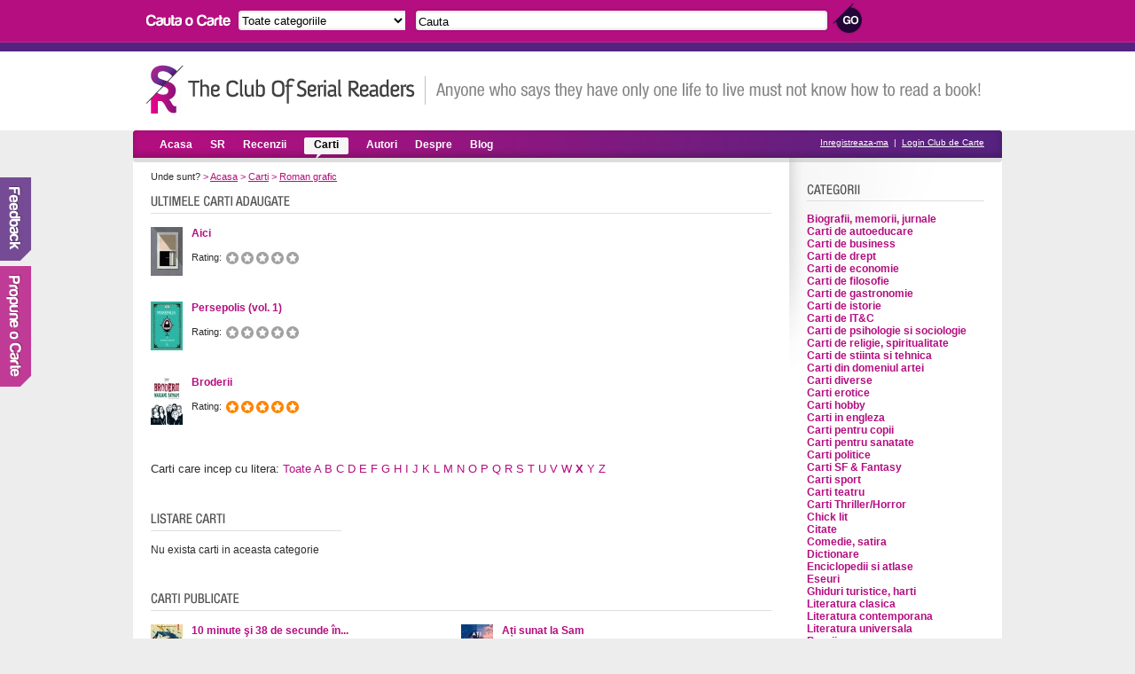

--- FILE ---
content_type: text/html; charset=UTF-8
request_url: https://serialreaders.com/categorii/51-roman-grafic/x/p1/
body_size: 4343
content:
<!DOCTYPE html PUBLIC "-//W3C//DTD XHTML 1.0 Transitional//EN"
	 "http://www.w3.org/TR/xhtml1/DTD/xhtml1-transitional.dtd">
<html xmlns="http://www.w3.org/1999/xhtml">
<head>

<title>Roman grafic | Serial Readers</title>		 	
<meta http-equiv="Content-Type" content="text/html; charset=utf-8" />
<meta name="robots" content="index, follow" />
<meta name="description" content="Roman grafic. Titluri de carte din categoria Roman grafic" />
<meta name="keywords" content="" />
<meta property="fb:app_id" content="215311407785">
<link rel="icon" type="image/ico" href="/images/favicon.ico" />	
<link href="/css/style.css" rel="stylesheet" type="text/css" media="screen" />
<link rel="stylesheet" href="/css/jquery.accessible-news-slider.css" type="text/css" media="screen" />


<script>
  (function(i,s,o,g,r,a,m){i['GoogleAnalyticsObject']=r;i[r]=i[r]||function(){
  (i[r].q=i[r].q||[]).push(arguments)},i[r].l=1*new Date();a=s.createElement(o),
  m=s.getElementsByTagName(o)[0];a.async=1;a.src=g;m.parentNode.insertBefore(a,m)
  })(window,document,'script','//www.google-analytics.com/analytics.js','ga');

  ga('create', 'UA-7807207-24', 'serialreaders.com');
  ga('send', 'pageview');

</script>

</head>
<body>

<!-- Header -->	
<div id="header">
	<div id="searchup">
		<img src="/images/search_books.gif" alt="Cauta carti" />
		<form method="get" action="/search.php">
			<select name="search_category">
			  <option value="0">Toate categoriile</option>
			  			  <option value="5">Biografii, memorii, jurnale</option>
			  			  <option value="4">Carti de autoeducare</option>
			  			  <option value="45">Carti de business</option>
			  			  <option value="10">Carti de drept</option>
			  			  <option value="6">Carti de economie</option>
			  			  <option value="14">Carti de filosofie</option>
			  			  <option value="16">Carti de gastronomie</option>
			  			  <option value="18">Carti de istorie</option>
			  			  <option value="17">Carti de IT&C</option>
			  			  <option value="27">Carti de psihologie si sociologie</option>
			  			  <option value="28">Carti de religie, spiritualitate</option>
			  			  <option value="39">Carti de stiinta si tehnica</option>
			  			  <option value="1">Carti din domeniul artei</option>
			  			  <option value="46">Carti diverse</option>
			  			  <option value="12">Carti erotice</option>
			  			  <option value="37">Carti hobby</option>
			  			  <option value="47">Carti in engleza</option>
			  			  <option value="7">Carti pentru copii</option>
			  			  <option value="33">Carti pentru sanatate</option>
			  			  <option value="25">Carti politice</option>
			  			  <option value="34">Carti SF & Fantasy</option>
			  			  <option value="38">Carti sport</option>
			  			  <option value="35">Carti teatru</option>
			  			  <option value="36">Carti Thriller/Horror</option>
			  			  <option value="8">Chick lit</option>
			  			  <option value="44">Citate</option>
			  			  <option value="9">Comedie, satira</option>
			  			  <option value="42">Dictionare</option>
			  			  <option value="11">Enciclopedii si atlase</option>
			  			  <option value="13">Eseuri</option>
			  			  <option value="15">Ghiduri turistice, harti</option>
			  			  <option value="20">Literatura clasica</option>
			  			  <option value="21">Literatura contemporana</option>
			  			  <option value="43">Literatura universala</option>
			  			  <option value="24">Poezii</option>
			  			  <option value="50">Proza scurta</option>
			  			  <option value="51">Roman grafic</option>
			  			  <option value="3">Romane de aventuri</option>
			  			  <option value="29">Romane de dragoste</option>
			  			  <option value="30">Romane istorice</option>
			  			  <option value="31">Romane politiste</option>
			  			  <option value="49">Teen Lit</option>
			  			</select>				
			<input type="text" name="search_term" value="Cauta" onfocus="this.value=(this.value=='Cauta') ? '' : this.value;" onblur="this.value=(this.value=='') ? 'Cauta' : this.value;" />
			<input type="submit" name="submit_search" value="" class="searchsubmit"/>
		</form>				
	</div>	
	
	<br class="clear" />
	<div id="siten">
		<a href="https://serialreaders.com/" class="logo" title="Club de Carte - Serial Readers">Club de Carte - Serial Readers</a>
		<div class="slogan"></div>
	</div>		
</div>


<!-- Menu -->
<div id="menu">
	<ul>
		<li><a href="/" >Acasa</a></li>
		<li><a href="/serial-readers/a/p1/"  rel="nofollow">SR</a></li>
		<li><a href="/recenzii/" >Recenzii</a></li>
		<li><a href="/carti/" class="on">Carti</a></li>
		<li><a href="/autori/a/p1/" >Autori</a></li>
		<li><a href="/despre/"  rel="nofollow">Despre</a></li>
		<li><a href="/blog/">Blog</a></li>
	</ul>

	<div class="register">
					<a href="/signup/" rel="nofollow">Inregistreaza-ma</a> &nbsp;|&nbsp; <a href="/login/czozMjoiL2NhdGVnb3JpaS81MS1yb21hbi1ncmFmaWMveC9wMS8iOw==" rel="nofollow">Login Club de Carte</a>
			</div>
</div>


<div class="container">
	<!-- Continut stanga, descriere carte -->
	<div class="main">
		<div class="cale">
			Unde sunt? 
			<span>&gt;</span> <a href="https://serialreaders.com/">Acasa</a>
			<span>&gt;</span> <a href="/carti/">Carti</a>
			<span>&gt;</span> <a href="/categorii/51-roman-grafic/">Roman grafic</a>
		</div>	
		
		<!-- Ultimele carti adaugate din categorie-->
				<h3 class="cartiadaugate">Roman grafic</h3>
								
		<div class="div2">						
												<a href="/detalii-carte/9203-aici.html"><img src="/uploads/covers/36x55-aici-eb0a.jpg" alt="Aici" border="0" /></a>
							<a href="/detalii-carte/9203-aici.html" title="Aici"><b>Aici</b></a>
			<br /><br /><em>Rating: </em>			
			<ul class="rating">				
				<li><a href="#1" >1</a></li>
				<li><a href="#2" >2</a></li>
				<li><a href="#3" >3</a></li>
				<li><a href="#4" >4</a></li>
				<li><a href="#5" >5</a></li>
			</ul>			
			<br class="clear" /><br />			 						
												<a href="/detalii-carte/8621-persepolis-vol-1.html"><img src="/uploads/covers/36x55-persepolis-vol-1-637d.jpg" alt="Persepolis (vol. 1)" border="0" /></a>
							<a href="/detalii-carte/8621-persepolis-vol-1.html" title="Persepolis (vol. 1)"><b>Persepolis (vol. 1)</b></a>
			<br /><br /><em>Rating: </em>			
			<ul class="rating">				
				<li><a href="#1" >1</a></li>
				<li><a href="#2" >2</a></li>
				<li><a href="#3" >3</a></li>
				<li><a href="#4" >4</a></li>
				<li><a href="#5" >5</a></li>
			</ul>			
			<br class="clear" /><br />			 						
												<a href="/detalii-carte/6439-broderii.html"><img src="/uploads/covers/36x55-broderii-45f6.jpg" alt="Broderii" border="0" /></a>
							<a href="/detalii-carte/6439-broderii.html" title="Broderii"><b>Broderii</b></a>
			<br /><br /><em>Rating: </em>			
			<ul class="rating">				
				<li><a href="#1" class="on1">1</a></li>
				<li><a href="#2" class="on1">2</a></li>
				<li><a href="#3" class="on1">3</a></li>
				<li><a href="#4" class="on1">4</a></li>
				<li><a href="#5" class="on1">5</a></li>
			</ul>			
			<br class="clear" /><br />			 						
					</div>	
		
		<div class="div2">						
					</div>										
		
		<br class="clear" />
		
		<p style="font-size: 13px">Carti care incep cu litera: 
			<a href="/categorii/51-roman-grafic/all/p1/">Toate</a>
			<a href="/categorii/51-roman-grafic/a/p1/">A</a>
			<a href="/categorii/51-roman-grafic/b/p1/">B</a>
			<a href="/categorii/51-roman-grafic/c/p1/">C</a>
			<a href="/categorii/51-roman-grafic/d/p1/">D</a>
			<a href="/categorii/51-roman-grafic/e/p1/">E</a>			
			<a href="/categorii/51-roman-grafic/f/p1/">F</a>
			<a href="/categorii/51-roman-grafic/g/p1/">G</a>
			<a href="/categorii/51-roman-grafic/h/p1/">H</a>
			<a href="/categorii/51-roman-grafic/i/p1/">I</a>
			<a href="/categorii/51-roman-grafic/j/p1/">J</a>			
			<a href="/categorii/51-roman-grafic/k/p1/">K</a>
			<a href="/categorii/51-roman-grafic/l/p1/">L</a>
			<a href="/categorii/51-roman-grafic/m/p1/">M</a>
			<a href="/categorii/51-roman-grafic/n/p1/">N</a>
			<a href="/categorii/51-roman-grafic/o/p1/">O</a>			
			<a href="/categorii/51-roman-grafic/p/p1/">P</a>
			<a href="/categorii/51-roman-grafic/q/p1/">Q</a>
			<a href="/categorii/51-roman-grafic/r/p1/">R</a>
			<a href="/categorii/51-roman-grafic/s/p1/">S</a>
			<a href="/categorii/51-roman-grafic/t/p1/">T</a>			
			<a href="/categorii/51-roman-grafic/u/p1/">U</a>
			<a href="/categorii/51-roman-grafic/v/p1/">V</a>
			<a href="/categorii/51-roman-grafic/w/p1/">W</a>
			<a href="/categorii/51-roman-grafic/x/p1/"><strong>X</strong></a>
			<a href="/categorii/51-roman-grafic/y/p1/">Y</a>			
			<a href="/categorii/51-roman-grafic/z/p1/">Z</a>
		</p>
		
		<br />
				
						
		<div class="div3">
			<h3 class="listarecarti">Toate cartile din categorie</h3>
			<p>Nu exista carti in aceasta categorie</p>
		</div>
		
		<br class="clear" /><br />	
		
		<h3 class="cartiph3">Ultimele carti adaugate pe site</h3>
								
		<div class="div2">						
												<a href="/detalii-carte/10753-10-minute-si-38-de-secunde-in-lumea-asta-stranie.html"><img src="/uploads/covers/36x55-10-minute-si-38-de-secunde-in-lumea-asta-stranie-a900.jpg" alt="10 minute şi 38 de secunde în lumea asta stranie" border="0" /></a>
							<a href="/detalii-carte/10753-10-minute-si-38-de-secunde-in-lumea-asta-stranie.html" title="10 minute şi 38 de secunde în lumea asta stranie"><b>10 minute şi 38 de secunde în...</b></a>
			<br /><br /><em>Rating: </em>			
			<ul class="rating">				
				<li><a href="#1" >1</a></li>
				<li><a href="#2" >2</a></li>
				<li><a href="#3" >3</a></li>
				<li><a href="#4" >4</a></li>
				<li><a href="#5" >5</a></li>
			</ul>			
			<br class="clear" /><br />			 						
												<a href="/detalii-carte/10752-cei-%c8%99apte-so%c8%9bi-ai-lui-evelyn-hugo.html"><img src="/uploads/covers/36x55-cei-sapte-soti-ai-lui-evelyn-hugo-8107.jpg" alt="Cei șapte soți ai lui Evelyn Hugo" border="0" /></a>
							<a href="/detalii-carte/10752-cei-%c8%99apte-so%c8%9bi-ai-lui-evelyn-hugo.html" title="Cei șapte soți ai lui Evelyn Hugo"><b>Cei șapte soți ai lui Evelyn Hugo</b></a>
			<br /><br /><em>Rating: </em>			
			<ul class="rating">				
				<li><a href="#1" >1</a></li>
				<li><a href="#2" >2</a></li>
				<li><a href="#3" >3</a></li>
				<li><a href="#4" >4</a></li>
				<li><a href="#5" >5</a></li>
			</ul>			
			<br class="clear" /><br />			 						
												<a href="/detalii-carte/10751-un-teatru-pentru-visatori.html"><img src="/uploads/covers/36x55-un-teatru-pentru-visatori-3acc.jpg" alt="Un teatru pentru visători" border="0" /></a>
							<a href="/detalii-carte/10751-un-teatru-pentru-visatori.html" title="Un teatru pentru visători"><b>Un teatru pentru visători</b></a>
			<br /><br /><em>Rating: </em>			
			<ul class="rating">				
				<li><a href="#1" >1</a></li>
				<li><a href="#2" >2</a></li>
				<li><a href="#3" >3</a></li>
				<li><a href="#4" >4</a></li>
				<li><a href="#5" >5</a></li>
			</ul>			
			<br class="clear" /><br />			 						
					</div>	
		
		<div class="div2">						
												<a href="/detalii-carte/10750-a%c8%9bi-sunat-la-sam.html"><img src="/uploads/covers/36x55-ati-sunat-la-sam-0efa.jpeg" alt="Ați sunat la Sam" border="0" /></a>
							<a href="/detalii-carte/10750-a%c8%9bi-sunat-la-sam.html" title="Ați sunat la Sam"><b>Ați sunat la Sam</b></a>
			<br /><br /><em>Rating: </em>			
			<ul class="rating">				
				<li><a href="#1" >1</a></li>
				<li><a href="#2" >2</a></li>
				<li><a href="#3" >3</a></li>
				<li><a href="#4" >4</a></li>
				<li><a href="#5" >5</a></li>
			</ul>			
			<br class="clear" /><br />			 						
												<a href="/detalii-carte/10749-rivali-in-croaziera.html"><img src="/uploads/covers/36x55-rivali-in-croaziera-aaf6.jpeg" alt="Rivali în croazieră" border="0" /></a>
							<a href="/detalii-carte/10749-rivali-in-croaziera.html" title="Rivali în croazieră"><b>Rivali în croazieră</b></a>
			<br /><br /><em>Rating: </em>			
			<ul class="rating">				
				<li><a href="#1" >1</a></li>
				<li><a href="#2" >2</a></li>
				<li><a href="#3" >3</a></li>
				<li><a href="#4" >4</a></li>
				<li><a href="#5" >5</a></li>
			</ul>			
			<br class="clear" /><br />			 						
												<a href="/detalii-carte/10748-complexul-fetei-cumin%c8%9bi.html"><img src="/uploads/covers/36x55-complexul-fetei-cuminti-cc67.jpeg" alt="Complexul fetei cuminți" border="0" /></a>
							<a href="/detalii-carte/10748-complexul-fetei-cumin%c8%9bi.html" title="Complexul fetei cuminți"><b>Complexul fetei cuminți</b></a>
			<br /><br /><em>Rating: </em>			
			<ul class="rating">				
				<li><a href="#1" >1</a></li>
				<li><a href="#2" >2</a></li>
				<li><a href="#3" >3</a></li>
				<li><a href="#4" >4</a></li>
				<li><a href="#5" >5</a></li>
			</ul>			
			<br class="clear" /><br />			 						
					</div>
			
							
	</div>	
	
	<!-- Continut dreapta: categorii, poll -->
	<div class="right">
		<div class="utilizatori">
			<h3 class="categorii">Categorii</h3>						
							<a href="/categorii/5-biografii-memorii-jurnale/" title="Biografii, memorii, jurnale"><h4>Biografii, memorii, jurnale</h4></a> 
							<a href="/categorii/4-carti-de-autoeducare/" title="Carti de autoeducare"><h4>Carti de autoeducare</h4></a> 
							<a href="/categorii/45-carti-de-business/" title="Carti de business"><h4>Carti de business</h4></a> 
							<a href="/categorii/10-carti-de-drept/" title="Carti de drept"><h4>Carti de drept</h4></a> 
							<a href="/categorii/6-carti-de-economie/" title="Carti de economie"><h4>Carti de economie</h4></a> 
							<a href="/categorii/14-carti-de-filosofie/" title="Carti de filosofie"><h4>Carti de filosofie</h4></a> 
							<a href="/categorii/16-carti-de-gastronomie/" title="Carti de gastronomie"><h4>Carti de gastronomie</h4></a> 
							<a href="/categorii/18-carti-de-istorie/" title="Carti de istorie"><h4>Carti de istorie</h4></a> 
							<a href="/categorii/17-carti-de-itc/" title="Carti de IT&C"><h4>Carti de IT&C</h4></a> 
							<a href="/categorii/27-carti-de-psihologie-si-sociologie/" title="Carti de psihologie si sociologie"><h4>Carti de psihologie si sociologie</h4></a> 
							<a href="/categorii/28-carti-de-religie-spiritualitate/" title="Carti de religie, spiritualitate"><h4>Carti de religie, spiritualitate</h4></a> 
							<a href="/categorii/39-carti-de-stiinta-si-tehnica/" title="Carti de stiinta si tehnica"><h4>Carti de stiinta si tehnica</h4></a> 
							<a href="/categorii/1-carti-din-domeniul-artei/" title="Carti din domeniul artei"><h4>Carti din domeniul artei</h4></a> 
							<a href="/categorii/46-carti-diverse/" title="Carti diverse"><h4>Carti diverse</h4></a> 
							<a href="/categorii/12-carti-erotice/" title="Carti erotice"><h4>Carti erotice</h4></a> 
							<a href="/categorii/37-carti-hobby/" title="Carti hobby"><h4>Carti hobby</h4></a> 
							<a href="/categorii/47-carti-in-engleza/" title="Carti in engleza"><h4>Carti in engleza</h4></a> 
							<a href="/categorii/7-carti-pentru-copii/" title="Carti pentru copii"><h4>Carti pentru copii</h4></a> 
							<a href="/categorii/33-carti-pentru-sanatate/" title="Carti pentru sanatate"><h4>Carti pentru sanatate</h4></a> 
							<a href="/categorii/25-carti-politice/" title="Carti politice"><h4>Carti politice</h4></a> 
							<a href="/categorii/34-carti-sf-fantasy/" title="Carti SF & Fantasy"><h4>Carti SF & Fantasy</h4></a> 
							<a href="/categorii/38-carti-sport/" title="Carti sport"><h4>Carti sport</h4></a> 
							<a href="/categorii/35-carti-teatru/" title="Carti teatru"><h4>Carti teatru</h4></a> 
							<a href="/categorii/36-carti-thrillerhorror/" title="Carti Thriller/Horror"><h4>Carti Thriller/Horror</h4></a> 
							<a href="/categorii/8-chick-lit/" title="Chick lit"><h4>Chick lit</h4></a> 
							<a href="/categorii/44-citate/" title="Citate"><h4>Citate</h4></a> 
							<a href="/categorii/9-comedie-satira/" title="Comedie, satira"><h4>Comedie, satira</h4></a> 
							<a href="/categorii/42-dictionare/" title="Dictionare"><h4>Dictionare</h4></a> 
							<a href="/categorii/11-enciclopedii-si-atlase/" title="Enciclopedii si atlase"><h4>Enciclopedii si atlase</h4></a> 
							<a href="/categorii/13-eseuri/" title="Eseuri"><h4>Eseuri</h4></a> 
							<a href="/categorii/15-ghiduri-turistice-harti/" title="Ghiduri turistice, harti"><h4>Ghiduri turistice, harti</h4></a> 
							<a href="/categorii/20-literatura-clasica/" title="Literatura clasica"><h4>Literatura clasica</h4></a> 
							<a href="/categorii/21-literatura-contemporana/" title="Literatura contemporana"><h4>Literatura contemporana</h4></a> 
							<a href="/categorii/43-literatura-universala/" title="Literatura universala"><h4>Literatura universala</h4></a> 
							<a href="/categorii/24-poezii/" title="Poezii"><h4>Poezii</h4></a> 
							<a href="/categorii/50-proza-scurta/" title="Proza scurta"><h4>Proza scurta</h4></a> 
							<a href="/categorii/51-roman-grafic/" title="Roman grafic"><h4>Roman grafic</h4></a> 
							<a href="/categorii/3-romane-de-aventuri/" title="Romane de aventuri"><h4>Romane de aventuri</h4></a> 
							<a href="/categorii/29-romane-de-dragoste/" title="Romane de dragoste"><h4>Romane de dragoste</h4></a> 
							<a href="/categorii/30-romane-istorice/" title="Romane istorice"><h4>Romane istorice</h4></a> 
							<a href="/categorii/31-romane-politiste/" title="Romane politiste"><h4>Romane politiste</h4></a> 
							<a href="/categorii/49-teen-lit/" title="Teen Lit"><h4>Teen Lit</h4></a> 
					</div>						
		
		<!-- Poll -->
				<br class="clear" />

		<div class="poll">
			<h3 class="pollh3">Poll</h3>			
			<p>Votati cartea lunii!</p>			
			<form action="/vote/" method="get" name="poll">								
								<br />
							
					<input type="submit" name="submit_poll" value="Voteaza" onclick="document.forms.poll.submit()" />
							 </form>			 	
		</div>
		
	</div>
	
	<div class="clear"></div>	
		
</div>

<!-- Footer -->
<div id="footer">
	<center>
	<div class="footerin">
			<ul>
			<li><a href="https://serialreaders.com/termeni-si-conditii/" rel="nofollow">Termeni si conditii</a></li>
			<li><a href="https://serialreaders.com/confidentialitate/" rel="nofollow">Politica de confidentialitate</a></li>
			<li><a href="https://serialreaders.com/contact/" rel="nofollow">Contact</a></li>
			</ul>
		<br />Copyright &copy; 2011 - 2026 <a href="https://serialreaders.com" title="Club de carte">Club de Carte</a> - Serial Readers. Toate drepturile rezervate.
		</center>
	</div>
</div>
<div id="feedback"><a href="/contact/"><img src="/images/feedback.png" border="0" /></a></div>
<div id="propuneCarte"><a href="/propune-o-carte/"><img src="/images/propune.png" border="0" /></a></div>
<script language="javascript" type="text/javascript" src="/js/jquery-1.8.3.min.js"></script>
<script language="javascript" type="text/javascript" src="/js/jquery.accessible-news-slider.js"></script>
<script language="javascript" type="text/javascript">
	$(function() {
		$( "#fani_slide" ).accessNews({
	        headline : "Candy Coated",
	        speed : "normal",
			slideBy : 3
	    });

	    $('.ratingNew').each(function(){
			var t = $(this);
			for(var i=1;i<=5;i++){
				$(document.createElement('a')).attr('href', '#').addClass('vot-'+i).appendTo(t);
			}
			t.addClass('active').find('a').click(function(){
				t.addClass('votat').find('span').width((t.find('a').index(this)+1)*20+'%');
				$('#vote_value').val(t.find('a').index(this)+1);
				return false;
			});
		});
	});
</script>
<script defer src="https://static.cloudflareinsights.com/beacon.min.js/vcd15cbe7772f49c399c6a5babf22c1241717689176015" integrity="sha512-ZpsOmlRQV6y907TI0dKBHq9Md29nnaEIPlkf84rnaERnq6zvWvPUqr2ft8M1aS28oN72PdrCzSjY4U6VaAw1EQ==" data-cf-beacon='{"version":"2024.11.0","token":"5f8bbe65e652467195252991080154d9","r":1,"server_timing":{"name":{"cfCacheStatus":true,"cfEdge":true,"cfExtPri":true,"cfL4":true,"cfOrigin":true,"cfSpeedBrain":true},"location_startswith":null}}' crossorigin="anonymous"></script>
</body>
</html>


